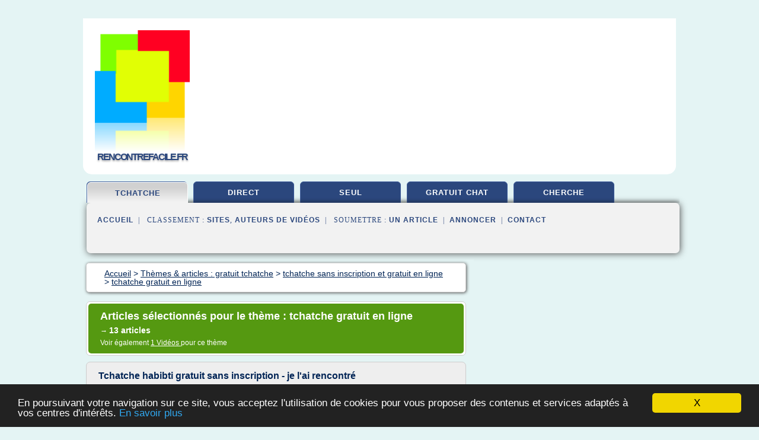

--- FILE ---
content_type: text/html; charset=UTF-8
request_url: https://rencontrefacile.fr/chat/c,k/bloglist/tchatche+gratuit+en+ligne,0
body_size: 33587
content:
<html><head><title>tchatche gratuit en ligne :
              Tchatche habibti gratuit sans inscription - je l'ai rencontr&#xE9;
                (article) 
              </title><meta http-equiv="content-type" content="text/html; charset=utf-8"/><meta name="description" content="Sites sur tchatche gratuit en ligne: ; "/><meta name="keywords" content="gratuit tchatche, tchatche gratuit en ligne, vid&#xE9;os, article, videos, articles, video, vid&#xE9;o"/><meta content="General" name="rating"/><link href="/taggup/css/style,v2.css" rel="stylesheet" type="text/css"/><link href="/taggup/css/fluid_grid.css" rel="stylesheet" type="text/css"/><link href="/taggup/css/glow-tabs/tabs.css" rel="stylesheet" type="text/css"/><script type="text/javascript" src="/taggup//js/taggup.js"><!--NOT EMPTY--></script><script src="/taggup/domains/common/jquery/js/jquery-1.7.1.min.js"><!--NOT EMPTY--></script><script src="/taggup/domains/common/jquery/js/jquery-ui-1.8.17.custom.min.js"><!--NOT EMPTY--></script><link href="/taggup/domains/common/jquery/css/ui-lightness/jquery-ui-1.8.17.custom.css" media="all" type="text/css" rel="stylesheet"/><script type="text/javascript" src="/taggup/domains/common/windows_js_1.3/javascripts/prototype.js"><!--NOT EMPTY--></script><script type="text/javascript" src="/taggup/domains/common/windows_js_1.3/javascripts/window.js"><!--NOT EMPTY--></script><script type="text/javascript" src="/taggup/domains/common/windows_js_1.3/javascripts/effects.js"><!--NOT EMPTY--></script><script type="text/javascript" src="/taggup/domains/common/windows_js_1.3/javascripts/window_ext.js"><!--NOT EMPTY--></script><link href="/taggup/domains/common/windows_js_1.3/themes/default.css" rel="stylesheet" type="text/css"/><script type="text/javascript">var switchTo5x=true;</script>
<script type="text/javascript" src="https://w.sharethis.com/button/buttons.js"></script>
<script type="text/javascript" src="https://s.sharethis.com/loader.js"></script>

<script type="text/javascript">

   jQuery.noConflict();

   jQuery(document).ready(function(){
     jQuery("a.ext").click(function(){ 
        var url = this.href;

        jQuery.ajax({
        async: false,
        type: "GET",
        url: "/logger", 
        data: {
                sid: Math.random(), 
                clicked: url,
		source: window.location.href
        },
        contentType: "application/x-www-form-urlencoded; charset=UTF-8",
        cache: false
        });
        return true; 
    });
  });

  </script><meta name="viewport" content="width=device-width, initial-scale=1"/><script async="" src="https://pagead2.googlesyndication.com/pagead/js/adsbygoogle.js"><!--NOT EMPTY--></script><script>
	  (adsbygoogle = window.adsbygoogle || []).push({
	    google_ad_client: "ca-pub-0960210551554417",
	    enable_page_level_ads: true
	  });
	</script></head><body id="top"><script type="text/javascript">
  window.google_analytics_uacct = "UA-1031560-1"
</script>
<center><div id="fixed_header"><div id="fixed_header_logo"><a href="/"><img border="0" src="/logo.png"/></a></div><div id="fixed_header_menu" style="padding-right: 30px"><a onclick="Element.show('navigation_menu'); Element.hide('show_menu');Element.show('hide_menu');" id="show_menu" style="cursor: pointer">Menu</a><a onclick="Element.hide('navigation_menu'); Element.hide('hide_menu');Element.show('show_menu');" id="hide_menu" style="cursor: pointer">Fermer Menu</a></div></div><script type="text/javascript">
    Element.hide('hide_menu');
  </script><div id="fixed_header_mobile"><div id="fixed_header_mobile_logo"><a href="/"><img border="0" src="/logo.png"/></a></div><div id="fixed_header_mobile_menu" style="padding-right: 30px"><a onclick="Element.show('navigation_menu'); Element.hide('show_mobile_menu');Element.show('hide_mobile_menu');" id="show_mobile_menu" style="cursor: pointer">Menu</a><a onclick="Element.hide('navigation_menu'); Element.hide('hide_mobile_menu');Element.show('show_mobile_menu');" id="hide_mobile_menu" style="cursor: pointer">Fermer Menu</a></div></div><script type="text/javascript">
    Element.hide('hide_mobile_menu');
  </script><script type="text/javascript"><!--
     if(jQuery(window).outerWidth() > 768){
       jQuery("#fixed_header").hide();
     }

     jQuery(window).resize(function () {
        jQuery("#navigation_menu").hide();
        jQuery("#hide_mobile_menu").hide();
        jQuery("#show_mobile_menu").show();
        jQuery("#hide_menu").hide();
        jQuery("#show_menu").show();
        if (jQuery(this).scrollTop() > 80) {
           jQuery("#fixed_header").show();
        } else {
           jQuery("#fixed_header").hide();
        }
     });


     jQuery(window).scroll(function () { 
	jQuery("#navigation_menu").hide();
	jQuery("#hide_mobile_menu").hide();
	jQuery("#show_mobile_menu").show();
	jQuery("#hide_menu").hide();
	jQuery("#show_menu").show();

	if (jQuery(this).scrollTop() > 80) {
           jQuery("#fixed_header").show();
	} else {
	   jQuery("#fixed_header").hide();
	}
     });

      --></script><div id="container"><!--header-top--><div class="logo_container"><table cellspacing="0" cellpadding="10" border="0"><tr><td align="center">      <a href="/">
        <img border="0" src="/logo.png"/>
      </a>
      <div class="logo"><a>rencontrefacile.fr</a></div>

</td><td><div class="header_banner_ad"><!-- CSS dans style,v2.css
-->


<script type="text/javascript">
<!--
        google_ad_client = "pub-0960210551554417";
        /* pageheader */
        google_ad_slot = "9359404680";
        google_ad_width = 728;
        google_ad_height = 90;
        //-->
        </script>
        <script type="text/javascript"
                src="https://pagead2.googlesyndication.com/pagead/show_ads.js">
        <!--NOT EMPTY-->
        </script>




</div></td></tr></table></div><div id="navigation_menu"><ul><li><a href="/index.html">Accueil</a></li><li><a href="/index.html" id="current" class="selected"> Gratuit Tchatche</a></li><li><a href="/chat/2/chat+direct.html"> Chat Direct</a></li><li><a href="/chat/3/homme+seul.html"> Homme Seul</a></li><li><a href="/chat/4/gratuit+chat.html"> Gratuit Chat</a></li><li><a href="/chat/5/cherche+homme.html"> Cherche Homme</a></li><li><a href="/chat/top/blogs/0">Classement de Sites</a></li><li><a href="/chat/top/producers/0">Classement Auteurs de Vid&#xE9;os</a></li><li><a rel="nofollow" href="/submit.php">
        Soumettre 
      un article</a></li><li><a rel="nofollow" href="/advertise.php">Annoncer</a></li><li><a rel="nofollow" href="/contact.php">Contact</a></li></ul></div><script type="text/javascript">
             Element.hide('navigation_menu');
           </script><div id="header"><ul id="navigation"><li id="current" class="selected"><a href="/index.html">tchatche</a></li><li><a href="/chat/2/chat+direct.html">direct</a></li><li><a href="/chat/3/homme+seul.html">seul</a></li><li><a href="/chat/4/gratuit+chat.html">gratuit chat</a></li><li><a href="/chat/5/cherche+homme.html">cherche</a></li><li class="shadow"/></ul><div id="subnavigation"><span>&#xA0;&#xA0;</span><a href="/index.html">Accueil</a><span>&#xA0;&#xA0;|&#xA0;&#xA0; 
        Classement :
      </span><a href="/chat/top/blogs/0">Sites</a><span>, </span><a href="/chat/top/producers/0">Auteurs de Vid&#xE9;os</a><span>&#xA0;&#xA0;|&#xA0;&#xA0; 
        Soumettre :
      </span><a rel="nofollow" href="/submit.php">un article</a><span>&#xA0;&#xA0;|&#xA0;&#xA0;</span><a rel="nofollow" href="/advertise.php">Annoncer</a><span>&#xA0;&#xA0;|&#xA0;&#xA0;</span><a rel="nofollow" href="/contact.php">Contact</a><div id="header_ad"><script type="text/javascript"><!--
        google_ad_client = "pub-0960210551554417";
        /* 728x15, created 3/31/11 */
        google_ad_slot = "0839699374";
        google_ad_width = 728;
        google_ad_height = 15;
        //-->
        </script>
        <script type="text/javascript"
        src="https://pagead2.googlesyndication.com/pagead/show_ads.js">
          <!--NOT EMPTY-->
        </script>
</div></div></div><div id="content"><div id="path"><ol vocab="http://schema.org/" typeof="BreadcrumbList" id="path_BreadcrumbList"><li property="itemListElement" typeof="ListItem"><a property="item" typeof="WebPage" href="/index.html"><span property="name">Accueil</span></a><meta property="position" content="1"/></li><li><span> &gt; </span></li><li property="itemListElement" typeof="ListItem"><a class="selected" property="item" typeof="WebPage" href="/index.html"><span property="name">Th&#xE8;mes &amp; articles :
                            gratuit tchatche</span></a><meta property="position" content="2"/></li><li><span> &gt; </span></li><li property="itemListElement" typeof="ListItem"><a href="/chat/c,k/bloglist/tchatche+sans+inscription+et+gratuit+en+ligne,0" typeof="WebPage" property="item"><span property="name">tchatche sans inscription et gratuit en ligne</span></a><meta property="position" content="3"/></li><li><span> &gt; </span></li><li property="itemListElement" typeof="ListItem"><a href="/chat/c,k/bloglist/tchatche+gratuit+en+ligne,0" typeof="WebPage" property="item"><span property="name">tchatche gratuit en ligne</span></a><meta property="position" content="4"/></li></ol></div><div id="main_content"><div class="pagination"><div class="pagination_inner"><p class="hilite">
        Articles s&#xE9;lectionn&#xE9;s pour le th&#xE8;me : 
      tchatche gratuit en ligne</p><p> 
		      &#x2192; <span class="bold">13
        articles 
      </span></p><p>
         Voir &#xE9;galement
      <a href="/chat/c,k/videolist/tchatche+gratuit+en+ligne,0">1 
        Vid&#xE9;os
      </a>
        pour ce th&#xE8;me
      </p></div></div><div id="itemList"><div class="evenItem"><h1>Tchatche habibti gratuit sans inscription - je l'ai rencontr&#xE9;</h1><p>Registered: 2018-10-21</p><p>Theme: Tchatche habibti gratuit sans inscription</p><p>NRJ tchat 100% gratuit et sans inscription avec photo, le chat le plus fun du moment. Connexion imm&#xE9;diate sur le chat nrj le plus fr&#xE9;quente par les ados sur mobile. rencontre amoureuse au cin&#xE9;ma Habibti Chat. Chat pour ado Gratuit, tchatche sans inscription de rencontre. C'est pas qu'un tchatche ado c'est un forum. Chat sans inscription:...<read_more/></p><p><a target="_blank" href="/chat/blog/xn--ygarden-p1a.info/0#http://xn--ygarden-p1a.info/4308-tchatche-habibti-gratuit-sans-inscription.php" class="ext" rel="nofollow">
        Lire la suite
      <img class="icon" border="0" src="/taggup/domains/common/ext_arrow.png"/></a></p><p><br/><span class="property">
        Site :
      </span><a href="/chat/blog/xn--ygarden-p1a.info/0">http://xn--ygarden-p1a.info</a></p><div class="tag_ad">

<style type="text/css">
@media (min-width: 769px) {
div.tag_ad_1_desktop {  }
div.tag_ad_1_mobile { display: none }
}

@media (max-width: 768px) {
div.tag_ad_1_mobile {  }
div.tag_ad_1_desktop { display: none }
}

</style>

<div class="tag_ad_1_desktop">

<script type="text/javascript"><!--
        google_ad_client = "pub-0960210551554417";
        /* 468x15, created 3/31/11 */
        google_ad_slot = "8030561878";
        google_ad_width = 468;
        google_ad_height = 15;
        //-->
        </script>
        <script type="text/javascript"
        src="https://pagead2.googlesyndication.com/pagead/show_ads.js">
          <!--NOT EMPTY-->
        </script>

</div>


<div class="tag_ad_1_mobile">

<script async src="//pagead2.googlesyndication.com/pagead/js/adsbygoogle.js"></script>
<!-- responsive-text-display -->
<ins class="adsbygoogle"
     style="display:block"
     data-ad-client="ca-pub-0960210551554417"
     data-ad-slot="9996705600"
     data-ad-format="auto"></ins>
<script>
(adsbygoogle = window.adsbygoogle || []).push({});
</script>

</div>
</div></div><div class="oddItem"><h2>tchat sans inscription</h2><p>Jeu de tarot gratuit en ligne.</p><p>Jeu de Tarot officiel sans inscription obligatoire. Jouez ici au tarot, gratuitement, sans inscription, illimit en nombre de parties, compatible mobile: cliquez simplement sur jouer pour commencer une partie. Un jeu respectant les rgles officielles du tarot 4 ou 5 joueurs.</p><p>Coco.fr, le chat gratuit.</p><p>Tout est instantan et direct: Vous pourrez chater dans les salons publics, en room priv ou bien en message priv. coco n'est' pas seulement un tchat mais aussi un rseau social o vous pouvez retrouver vos...<read_more/></p><p><a target="_blank" href="/chat/blog/unclassified/0#http://www.meetocam.net/" class="ext" rel="nofollow">
        Lire la suite
      <img class="icon" border="0" src="/taggup/domains/common/ext_arrow.png"/></a></p><p><br/><span class="property">
        Site :
      </span>http://www.meetocam.net</p><div class="tag_ad">

<style type="text/css">
@media (min-width: 769px) {
div.tag_ad_2_desktop {  }
div.tag_ad_2_mobile { display: none }
}

@media (max-width: 768px) {
div.tag_ad_2_mobile {  }
div.tag_ad_2_desktop { display: none }
}

</style>

<div class="tag_ad_2_desktop">

<script type="text/javascript"><!--
        google_ad_client = "pub-0960210551554417";
        /* 468x15, created 3/31/11 */
        google_ad_slot = "8030561878";
        google_ad_width = 468;
        google_ad_height = 15;
        //-->
        </script>
        <script type="text/javascript"
        src="https://pagead2.googlesyndication.com/pagead/show_ads.js">
          <!--NOT EMPTY-->
        </script>

</div>


<div class="tag_ad_2_mobile">

<script async src="//pagead2.googlesyndication.com/pagead/js/adsbygoogle.js"></script>
<!-- responsive-text-display -->
<ins class="adsbygoogle"
     style="display:block"
     data-ad-client="ca-pub-0960210551554417"
     data-ad-slot="9996705600"
     data-ad-format="auto"></ins>
<script>
(adsbygoogle = window.adsbygoogle || []).push({});
</script>

</div>
</div></div><div class="evenItem"><h2>Tchat Suisse : publikiss, Dialogue, Rencontres, Tchat, chat</h2><p>Rejoins vite les milliers de c&#xE9;libataires connect&#xE9;s, chat avec eux.  Lanc&#xE9; en novembre 2001, le site PubLiKiss a su conqu&#xE9;rir des milliers d hommes et de femmes.</p><p>Tags : tchat france son inscription, tchat 16 ans, tchat gratuit chat, tchat 17 ans, tchat...<read_more/></p><p><a target="_blank" href="/chat/blog/www.publikiss.com/0#https://www.publikiss.com/suisse/" class="ext" rel="nofollow">
        Lire la suite
      <img class="icon" border="0" src="/taggup/domains/common/ext_arrow.png"/></a></p><p><br/><span class="property">
        Site :
      </span><a href="/chat/blog/www.publikiss.com/0">publikiss.com</a></p><div class="tag_ad">
<script async src="//pagead2.googlesyndication.com/pagead/js/adsbygoogle.js"></script>
<!-- responsive-text-display -->
<ins class="adsbygoogle"
     style="display:block"
     data-ad-client="ca-pub-0960210551554417"
     data-ad-slot="9996705600"
     data-ad-format="auto"></ins>
<script>
(adsbygoogle = window.adsbygoogle || []).push({});
</script>

</div></div><div class="oddItem"><h2>Tchat ado Belgique : axilove, Dialogue, Rencontres, Tchat ...</h2><p>somour Belgique</p><p>axilove propose les contacts par e-mail et les petites annonces rencontres.  Sur axilove, tu es libre d utiliser tous nos services ou de n en utiliser qu un seul.   Conscient et respectueux de la diff&#xE9;rence, axilove dispose d un &#xE9;ventail de services/d outils performants et tr&#xE8;s faciles &#xE0; utiliser.  Un grand nombre d internautes du monde francophone (Europe, Afrique, Canada et autres) se connectent simultan&#xE9;ment sur axilove.  Sur axilove tu peux te faire des ami(e)s. ...<read_more/></p><p><a target="_blank" href="/chat/blog/unclassified/0#http://www.axilove.com/belgique/" class="ext" rel="nofollow">
        Lire la suite
      <img class="icon" border="0" src="/taggup/domains/common/ext_arrow.png"/></a></p><p><br/><span class="property">
        Site :
      </span>http://www.axilove.com</p></div><div class="evenItem"><h2>Tchat et rencontres Cameroun : 123golove, Site de ...</h2><p>celibin Cameroun</p><p>123golove propose les contacts par e-mail et les petites annonces rencontres.  123golove te permet de rencontrer des personnes qui se trouvent pr&#xE8;s de chez toi.   Le r&#xE9;seau 123golove ne se limite pas seulement &#xE0; un site de rencontre g&#xE9;n&#xE9;raliste.   Tu es libre d avoir une discussion priv&#xE9;e ou non, libre d envoyer ou non des messages aux autres membres.   123golove est rapide, simple d utilisation et surtout tr&#xE8;s efficace pour...<read_more/></p><p><a target="_blank" href="/chat/blog/unclassified/0#http://www.123golove.com/cameroun/" class="ext" rel="nofollow">
        Lire la suite
      <img class="icon" border="0" src="/taggup/domains/common/ext_arrow.png"/></a></p><p><br/><span class="property">
        Site :
      </span>http://www.123golove.com</p></div><div class="oddItem"><h2>Tchatche visiteur gratuit sans inscription en ligne 2018</h2><p>L'expert -- in Comment Faire</p><p>Tchatche visiteur gratuit sans inscription 2018</p><p>Cherchez-vous les meilleurs sites pour rencontrer des gens ? notre site vous offre l'occasion pour acc&#xE9;der directement &#xE0; la tchatche...<read_more/></p><p><a target="_blank" href="/chat/blog/l-expert.com/0#https://l-expert.com/tchatche-visiteur-gratuit/" class="ext" rel="nofollow">
        Lire la suite
      <img class="icon" border="0" src="/taggup/domains/common/ext_arrow.png"/></a></p><p><br/><span class="property">
        Site :
      </span><a href="/chat/blog/l-expert.com/0">https://l-expert.com</a></p><p><span class="property">
        Th&#xE8;mes li&#xE9;s 
      : </span><a href="/chat/c,k/bloglist/tchatche+gratuit+sans+inscription+visiteur,0" style="font-size: &#10;      11px&#10;    ;">tchatche gratuit sans inscription visiteur</a> /
         <a href="/chat/c,k/bloglist/tchatche+sans+inscription+et+gratuit+en+ligne,0" style="font-size: &#10;      12px&#10;    ;">tchatche sans inscription et gratuit en ligne</a> /
         <a href="/chat/c,k/bloglist/site+tchatche+gratuit+sans+inscription,0" style="font-size: &#10;      12px&#10;    ;">site tchatche gratuit sans inscription</a> /
         <a href="/chat/c,k/bloglist/site+de+tchat+en+ligne+gratuit+sans+inscription,0" style="font-size: &#10;      14px&#10;    ;">site de tchat en ligne gratuit sans inscription</a> /
         <a href="/chat/c,k/bloglist/tchatche+rapide+et+gratuit+sans+inscription,0" style="font-size: &#10;      12px&#10;    ;">tchatche rapide et gratuit sans inscription</a></p></div><div class="evenItem"><h2>usedregistered.ga - Femme recherche amiti&#xE9; homme</h2><p>Lire la suite</p><p>Annonces de rencontre gratuite - Des c&#xE9;libataires</p><p>Chatpassion vous offre la possibilit&#xE9; de discuter via des multiples interfaces de chat: Le tchat gratuit et direct avec des salons th&#xE9;matiques Site de rencontre contenant les pages de vos passions ou vous pouvez trouver et discuter avec des personnes qui partagent avec vous les m&#xEA;mes passions et les centres d'int&#xE9;r&#xEA;ts et vous...<read_more/></p><p><a target="_blank" href="/chat/blog/unclassified/0#http://usedregistered.ga/" class="ext" rel="nofollow">
        Lire la suite
      <img class="icon" border="0" src="/taggup/domains/common/ext_arrow.png"/></a></p><p><span class="property">Date: </span>2019-02-03 22:30:14<br/><span class="property">
        Site :
      </span>http://usedregistered.ga</p></div><div class="oddItem"><h2>Tchat ado Belgique : site-de-rencontres-ado, Dialogue ...</h2><p>somour Belgique</p><p>site-de-rencontres-ado propose les contacts par e-mail et les petites annonces rencontres.  Sur site-de-rencontres-ado, tu es libre d utiliser tous nos services ou de n en utiliser qu un seul.   Conscient et respectueux de la diff&#xE9;rence, site-de-rencontres-ado dispose d un &#xE9;ventail de services/d outils performants et tr&#xE8;s faciles &#xE0; utiliser.  Un grand nombre d internautes du monde francophone...<read_more/></p><p><a target="_blank" href="/chat/blog/www.site-de-rencontres-ado.com/0#http://www.site-de-rencontres-ado.com/belgique/" class="ext" rel="nofollow">
        Lire la suite
      <img class="icon" border="0" src="/taggup/domains/common/ext_arrow.png"/></a></p><p><br/><span class="property">
        Site :
      </span><a href="/chat/blog/www.site-de-rencontres-ado.com/0">http://www.site-de-rencontres-ado.com</a></p></div><div class="evenItem"><h2>Abcoeur Rencontre Gratuit &#x2013; hohenheida.com</h2><p>Chat gratuit et dialogue en direct. Rencontres en ligne par r&#xE9;seau contact pour hommes femmes en France, Belgique, Suisse et chat room flirt au Canada et Qu&#xE9;bec le  Site d rencontre gratuite, www rencontres gratuites, site de rencontre homme gratuit 37, site de rencontre femme et homme, site pour les adultes, site de rencontre</p><p>Site de rencontre en ligne gratuitement, site de rencontre wiiisp,...<read_more/></p><p><a target="_blank" href="/chat/blog/unclassified/0#http://hohenheida.com/images/2017/04/01/abcoeur-rencontre-gratuit/" class="ext" rel="nofollow">
        Lire la suite
      <img class="icon" border="0" src="/taggup/domains/common/ext_arrow.png"/></a></p><p><br/><span class="property">
        Site :
      </span>http://hohenheida.com</p></div><div class="oddItem"><h2>Meetic Gratuit - site-rencontre-gratuit.fr</h2><p>Meetic 3 jours gratuit - Tchattez et rencontrez des c&#xE9;libataires</p><p>Meetic 3 jours gratuit, c'est possible Le num&#xE9;ro 1 en France de la rencontre en ligne offre de nombreux atouts &#xE0; tous les c&#xE9;libataires &#xE0; la recherche d'une relation amoureuse s&#xE9;rieuse. Vous pouvez d&#xE9;sormais profiter gratuitement de tous les services du site pour trouver votre partenaire id&#xE9;al gr&#xE2;ce &#xE0; l'offre Meetic 3 jours...<read_more/></p><p><a target="_blank" href="/chat/blog/unclassified/0#https://www.site-rencontre-gratuit.fr/meetic-gratuit/" class="ext" rel="nofollow">
        Lire la suite
      <img class="icon" border="0" src="/taggup/domains/common/ext_arrow.png"/></a></p><p><br/><span class="property">
        Site :
      </span>https://www.site-rencontre-gratuit.fr</p><p><span class="property">
        Th&#xE8;mes li&#xE9;s 
      : </span><a href="/chat/c,k/bloglist/site+d+amour+gratuit,0" style="font-size: &#10;      14px&#10;    ;">site d'amour gratuit</a> /
         <a href="/chat/c,k/bloglist/site+amoureux+gratuit,0" style="font-size: &#10;      14px&#10;    ;">site amoureux gratuit</a> /
         <a href="/chat/c,k/bloglist/site+tchatche+france+gratuit,0" style="font-size: &#10;      12px&#10;    ;">site tchatche france gratuit</a> /
         <a href="/chat/c,k/bloglist/sites+de+tchatche+gratuit,0" style="font-size: &#10;      12px&#10;    ;">sites de tchatche gratuit</a> /
         <a href="/chat/c,k/bloglist/recherche+l+amour+gratuit,0" style="font-size: &#10;      14px&#10;    ;">recherche l'amour gratuit</a></p></div><div class="evenItem"><h2>All-Chats.com site de tchatche en ligne totalement gratuit</h2><p>Cette option ne fonctionnera pas correctement. Malheureusement, votre navigateur ne supporte pas les frames.</p><p>Cr&#xE9;ation de canaux chat gratuit</p><p>Vous recherchez un syst&#xE8;me d'interaction diff&#xE9;rent, original, connectivit&#xE9; simple en mode anonyme avec le choix de personnaliser son Pseudonyme facilement, sans inscription obligatoire, un chat simple propos&#xE9; avec 6 choix de colorations et fond en d&#xE9;grad&#xE9; pour une...<read_more/></p><p><a target="_blank" href="/chat/blog/unclassified/0#https://www.all-chats.com/tchat-visiteur" class="ext" rel="nofollow">
        Lire la suite
      <img class="icon" border="0" src="/taggup/domains/common/ext_arrow.png"/></a></p><p><br/><span class="property">
        Site :
      </span>https://www.all-chats.com</p><p><span class="property">
        Th&#xE8;mes li&#xE9;s 
      : </span><a href="/chat/c,k/bloglist/site+de+chat+en+ligne+gratuit+sans+inscription,0" style="font-size: &#10;      14px&#10;    ;">site de chat en ligne gratuit sans inscription</a> /
         <a href="/chat/c,k/bloglist/site+de+chat+en+ligne+gratuit,0" style="font-size: &#10;      14px&#10;    ;">site de chat en ligne gratuit</a> /
         <a href="/chat/c,k/bloglist/site+de+chat+totalement+gratuit,0" style="font-size: &#10;      12px&#10;    ;">site de chat totalement gratuit</a> /
         <a href="/chat/c,k/bloglist/chat+gratuit+simple+sans+inscription,0" style="font-size: &#10;      14px&#10;    ;">chat gratuit simple sans inscription</a> /
         <a href="/chat/c,k/bloglist/site+de+chat+sans+inscription+en+ligne,0" style="font-size: &#10;      12px&#10;    ;">site de chat sans inscription en ligne</a></p></div><div class="oddItem"><h2>Chat cougar, Rencontre cougar, tchat avec des femmes m&#xFB;res.</h2><p>Chat cougar, Rencontre cougar, tchat avec des femmes m&#xFB;res.</p><p>13 janvier 2018 Strategy 12 Comments</p><p>Bienvenue sur l'espace de rencontre cougar</p><p>Reprenons depuis le d&#xE9;but : une femme couguar, quasiment tout le monde sait ce que c'est. Il s'agit d'un ph&#xE9;nom&#xE8;ne m&#xE9;diatique dont tout le monde parle dans des documentaires t&#xE9;l&#xE9;vis&#xE9;s, mais nous allons vous expliquer ce qu'est une femme couguar. Et...<read_more/></p><p><a target="_blank" href="/chat/blog/greatchat.fr/0#https://greatchat.fr/chat-cougar" class="ext" rel="nofollow">
        Lire la suite
      <img class="icon" border="0" src="/taggup/domains/common/ext_arrow.png"/></a></p><p><br/><span class="property">
        Site :
      </span><a href="/chat/blog/greatchat.fr/0">https://greatchat.fr</a></p></div><div class="evenItem"><h2>Site Tchat : chat gratuit, tchat, tchatche, rencontre</h2><p>Site Tchat : Tchat en direct gratuit, chat, tchatche, rencontre</p><p>Connectez-vous imm&#xE9;diatement et sans inscription, sans email et sans logiciels, il suffit d'enter vos informations de bases, la connexion au tchat se fera imm&#xE9;diatement dans votre navigateur ou votre mobile.</p><p>Il y a actuellement 1853 connect&#xE9;s sur notre site de tchat, rejoignez-les !</p><p>&#xA0;</p><p>Choisissez un pseudo *</p><p>Apr&#xE8;s validation de...<read_more/></p><p><a target="_blank" href="/chat/blog/www.sitetchat.com/0#https://www.sitetchat.com/" class="ext" rel="nofollow">
        Lire la suite
      <img class="icon" border="0" src="/taggup/domains/common/ext_arrow.png"/></a></p><p><br/><span class="property">
        Site :
      </span><a href="/chat/blog/www.sitetchat.com/0">https://www.sitetchat.com</a></p></div></div><div class="pagination"><div class="pagination_inner"><p>13
        Ressources 
      </p></div></div></div></div><div id="tags"><div class="large_image_ad">
<!-- mobile :  320 x 100
     https://support.google.com/adsense/answer/6357180
     pc : non affich�
-->

<style type="text/css">
@media (min-width: 769px) {
div.large_image_ad_mobile { display: none }
}

@media (max-width: 768px) {
div.large_image_ad_mobile { padding: 10px; }
}

</style>

<div class="large_image_ad_desktop">

<script type="text/javascript"><!--
                google_ad_client = "pub-0960210551554417";
                /* 336x280, created 3/29/11 */
                google_ad_slot = "2848099360";
                google_ad_width = 336;
                google_ad_height = 280;
        //-->
        </script>
        <script type="text/javascript"
                src="https://pagead2.googlesyndication.com/pagead/show_ads.js">
                <!--NOT EMPTY-->
        </script>

</div>



<div class="large_image_ad_mobile">

</div>
</div><div id="relatedtopics"><h2>
        Th&#xE8;mes associ&#xE9;s
      </h2><table><tr><td><ul class="keywordlist"><li><a title="tchatche gratuit avec femme" href="/chat/c,k/bloglist/tchatche+gratuit+avec+femme,0">tchatche gratuit avec femme</a></li><li><a title="tchatche sans inscription en ligne" href="/chat/c,k/bloglist/tchatche+sans+inscription+en+ligne,0">tchatche sans inscription en ligne</a></li><li><a title="tchatche directe en ligne gratuit" href="/chat/c,k/bloglist/tchatche+directe+en+ligne+gratuit,0">tchatche directe en ligne gratuit</a></li><li><a title="chat room france gratuit" href="/chat/c,k/bloglist/chat+room+france+gratuit,0">chat room france gratuit</a></li><li><a title="site tchatche gratuit sans inscription" href="/chat/c,k/bloglist/site+tchatche+gratuit+sans+inscription,0">site tchatche gratuit sans inscription</a></li><li><a title="site tchatche france gratuit" href="/chat/c,k/bloglist/site+tchatche+france+gratuit,0">site tchatche france gratuit</a></li><li><a title="site tchatche serieux gratuit sans inscription" href="/chat/c,k/bloglist/site+tchatche+serieux+gratuit+sans+inscription,0">site tchatche serieux gratuit sans inscription</a></li><li><a title="tchat femme sans inscription" href="/chat/c,k/bloglist/tchat+femme+sans+inscription,0">tchat femme sans inscription</a></li><li><a title="chat gratuit en ligne quebec sans inscription" href="/chat/c,k/bloglist/chat+gratuit+en+ligne+quebec+sans+inscription,0">chat gratuit en ligne quebec sans inscription</a></li><li><a title="tchat femme seule" href="/chat/c,k/bloglist/tchat+femme+seule,0">tchat femme seule</a></li><li><a title="chat femme en ligne" href="/chat/c,k/bloglist/chat+femme+en+ligne,0">chat femme en ligne</a></li><li><a title="chat en ligne sans inscription france" href="/chat/c,k/bloglist/chat+en+ligne+sans+inscription+france,0">chat en ligne sans inscription france</a></li><li><a title="tchat france en ligne sans inscription" href="/chat/c,k/bloglist/tchat+france+en+ligne+sans+inscription,0">tchat france en ligne sans inscription</a></li><li><a title="tchat tchatche chat gratuit" href="/chat/c,k/bloglist/tchat+tchatche+chat+gratuit,0">tchat tchatche chat gratuit</a></li><li><a title="tchat en ligne pour ado sans inscription" href="/chat/c,k/bloglist/tchat+en+ligne+pour+ado+sans+inscription,0">tchat en ligne pour ado sans inscription</a></li><li><a title="site de dialogue amical gratuit" href="/chat/c,k/bloglist/site+de+dialogue+amical+gratuit,0">site de dialogue amical gratuit</a></li><li><a title="tchatche gratuit sans inscription visiteur" href="/chat/c,k/bloglist/tchatche+gratuit+sans+inscription+visiteur,0">tchatche gratuit sans inscription visiteur</a></li><li><a title="tchat france afrique" href="/chat/c,k/bloglist/tchat+france+afrique,0">tchat france afrique</a></li><li><a title="tchatche gratuit et en directe" href="/chat/c,k/bloglist/tchatche+gratuit+et+en+directe,0">tchatche gratuit et en directe</a></li><li><a title="tchat camerounais gratuit sans inscription" href="/chat/c,k/bloglist/tchat+camerounais+gratuit+sans+inscription,0">tchat camerounais gratuit sans inscription</a></li></ul></td></tr></table></div></div><div id="footer"><div id="footer_content"><!--footer-top--><a href="/index.html">Accueil</a><span> | </span><a rel="nofollow" href="/taggup/legal/fr/legal.xhtml" target="_blank">Mentions l&#xE9;gales</a><span> | </span><a rel="nofollow" href="/taggup/legal/fr/tos.xhtml" target="_blank">Conditions g&#xE9;n&#xE9;rales d'utilisation</a><span> | </span><a rel="nofollow" href="/taggup/legal/fr/cookies_more.html" target="_blank">Utilisation des cookies</a><span> | </span><a rel="nofollow" href="javascript:window.location= '/about.php?subject='+location.href">Contact &#xE0; propos de cette page</a><br/><a href="/taggup/legal/fr/tos.xhtml" rel="nofollow" target="_blank">Pour ajouter ou supprimer un site, voir l'article 4 des CGUs</a><!--footer-bottom--><br/><br/><br/><br/><br/><br/></div></div></div></center><script src="https://www.google-analytics.com/urchin.js" type="text/javascript">
</script>
<script type="text/javascript">
  _uacct = "UA-1031560-1";
  urchinTracker();
</script>
<script type="text/javascript" src="/taggup//js/astrack.js">
</script>

<script type="text/javascript">stLight.options({publisher: "58075759-4f0f-4b91-b2c3-98e78500ec08", doNotHash: false, doNotCopy: false, hashAddressBar: false});</script>
<script>
var options={ "publisher": "58075759-4f0f-4b91-b2c3-98e78500ec08", "logo": { "visible": false, "url": "", "img": "//sd.sharethis.com/disc/images/demo_logo.png", "height": 45}, "ad": { "visible": false, "openDelay": "5", "closeDelay": "0"}, "livestream": { "domain": "", "type": "sharethis"}, "ticker": { "visible": false, "domain": "", "title": "", "type": "sharethis"}, "facebook": { "visible": false, "profile": "sharethis"}, "fblike": { "visible": false, "url": ""}, "twitter": { "visible": false, "user": "sharethis"}, "twfollow": { "visible": false}, "custom": [{ "visible": false, "title": "Custom 1", "url": "", "img": "", "popup": false, "popupCustom": { "width": 300, "height": 250}}, { "visible": false, "title": "Custom 2", "url": "", "img": "", "popup": false, "popupCustom": { "width": 300, "height": 250}}, { "visible": false, "title": "Custom 3", "url": "", "img": "", "popup": false, "popupCustom": { "width": 300, "height": 250} }], "chicklets": { "items": ["facebook", "twitter", "linkedin", "pinterest", "email", "sharethis"]} };
var st_bar_widget = new sharethis.widgets.sharebar(options);
</script>

<script type="text/javascript"><!--
    window.cookieconsent_options = {"message":"En poursuivant votre navigation sur ce site, vous acceptez l'utilisation de cookies pour vous proposer des contenus et services adapt&eacute;s &agrave; vos centres d'int&eacute;r&ecirc;ts.","dismiss":"X","learnMore":"En savoir plus","link":"javascript:popupthis('cookies_more.html')","theme":"dark-bottom"};
    //--></script><script type="text/javascript" src="/taggup/domains/common/cookieconsent2_v1.0.9/cookieconsent.min.js"><!--NOT EMPTY--></script></body></html>
